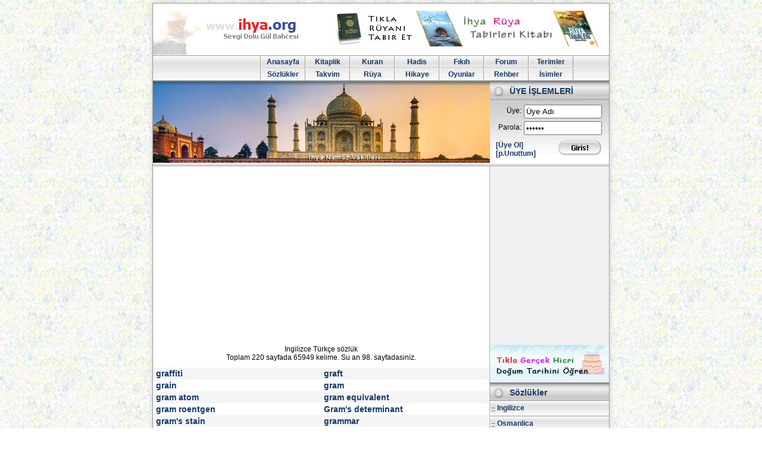

--- FILE ---
content_type: text/html; charset=iso-8859-9
request_url: https://ingilizce.ihya.org/index.html?s=98
body_size: 8103
content:
<!DOCTYPE html>
<html lang="tr">
<head>
  <title>Ingilizce Türkçe Sözlük - sayfa 98</title>
  <meta name="viewport" content="width=device-width, initial-scale=1">
  <meta name="description" content="Ihya Web Sitesi">
  <meta name="keywords" content="Ihya Web Sitesi">
  <meta name="robots" content="index, follow"> 
<meta http-equiv="Content-Type" content="text/html; charset=windows-1254">

<meta http-equiv="Content-Type" content="text/html; charset=iso-8859-9">

   
 

<link rel="stylesheet" href="https://ruya.ihya.org/kapak/mobil.css" type="text/css">
<link rel="stylesheet" href="https://meal.ihya.org/kapak/meal.css" type="text/css">
<script>
  (function(i,s,o,g,r,a,m){i['GoogleAnalyticsObject']=r;i[r]=i[r]||function(){
  (i[r].q=i[r].q||[]).push(arguments)},i[r].l=1*new Date();a=s.createElement(o),
  m=s.getElementsByTagName(o)[0];a.async=1;a.src=g;m.parentNode.insertBefore(a,m)
  })(window,document,'script','//www.google-analytics.com/analytics.js','ga');

  ga('create', 'UA-915241-29', 'auto');
  ga('send', 'pageview');

</script>
  
     
  
  <link rel="icon" href="https://ramazan.ihya.org/favicon.ico" type="image/x-icon">
  <link rel="shortcut icon" href="https://ramazan.ihya.org/favicon.ico" type="image/x-icon">
  </head>
<body>
 
<style>
ul#sozluk {display:inline-block;width:100%;list-style:none; }
ul#sozluk li{float:left; width:50%;overflow:hidden;}
ul#sozluk li a{display:block;padding:2px 5px ;text-align:left; font-size:14px;}

@media(min-width: 421px) {  
ul#sozluk li:nth-child(4n+2), ul#sozluk li:nth-child(4n+1)  {background-color:#f5f5f5;} 
}
@media(max-width: 600px) {  
ul#sozluk li{ width:50%;}

}
@media(max-width: 420px) {  
ul#sozluk li{ display:block;width:100%;}
ul#sozluk li:nth-child(odd){background-color:#f5f5f5;}
ul#sozluk li a{padding:5px 10px ;}

}
</style>
 
 

  <div id="main">
    <div id="header">
      <div id="tepe"> 
       <div id="logom"><a href="https://www.ihya.org/" title="ihya"><img src="https://takvim.ihya.org/kapak/ihyam/rsm/ihya-logo.png" width="282" height="86" alt="ihya"></a></div>
       <div id="reklam"><a href="https://ruya.ihya.org/" title="rüya tabirleri"><img src="https://takvim.ihya.org/kapak/ihyam/rsm/ihya-ruya-tabirleri.jpg" width="468" height="60" alt="rüya tabirleri"></a></div>
      </div>
      <div id="nav">
      	<div id="ust-menu">
          <ul id="um-ust"> 
		    <li><a href="https://www.ihya.org/" title="ihya">Anasayfa</a></li>
		    <li><a href="https://kitap.ihya.org/" title="islami kitaplar">Kitaplik</a></li>
		    <li><a href="https://meal.ihya.org/" title="kuran">Kuran</a></li>
		    <li><a href="https://hadis.ihya.org/" title="Hadis">Hadis</a></li>
		    <li><a href="https://fikih.ihya.org/" title="fıkıh">Fıkıh</a></li>	
		    <li><a href="https://forum.ihya.org/" title="ihya forum">Forum</a></li>	 
		    <li><a href="https://sozluk.ihya.org/dini-terimler/index.html" title="Dini Terimler" >Terimler</a></li></ul>
          <ul id="um-alt"> 
		    <li><a href="https://sozluk.ihya.org/" title="Sözlükler">Sözlükler</a></li>
		    <li><a href="https://takvim.ihya.org/" title="Namaz Vakitleri">Takvim</a></li>
		    <li><a href="https://ruya.ihya.org/" title="Rüya Tabirleri">Rüya</a></li>
		    <li><a href="https://hikayeler.ihya.org" title="Hikayeler">Hikaye</a></li>
		    <li><a href="https://oyun.ihya.org/" title="Oyunlar">Oyunlar</a></li>
		    <li><a href="https://rehber.ihya.org/" title="Rehber Ansiklopedisi">Rehber</a></li>
		    <li><a href="https://sozluk.ihya.org/isimlerin-anlami/index.html" title="Bebek İsimleri">İsimler</a></li></ul> 
      </div>
	  </div> <!-- nav -->
      <div id="ekran">	    
		<div id="vurgu"><img src="https://takvim.ihya.org/kapak/bolum5.jpg" width="566" height="138"  alt="ihya" /></div>		
		<div id="uyelik">
			<h5>ÜYE İŞLEMLERİ</h5> 
			<form action="https://rehber.ihya.org/islem-giris.php" method="post" accept-charset="ISO-8859-9"> 
			<dl>
     		<dt><label for="ugform-user">Üye:</label></dt>
    		<dd><input type="text" name="mit" id="ugform-user" value="Üye Adı" onBlur="if(value==''){value='Üye Adı'}" onFocus="if(value=='Üye Adı'){value=''}"></dd>
     		<dt><label for="ugform-pass">Parola:</label></dt>
    		<dd><input type="password" name="parola" id="ugform-pass" value="parola" onBlur="if(value==''){value='parola'}" onFocus="if(value=='parola'){value=''}"></dd></dl>  	 
			<div id="uyeol">
	<a href="https://www.ihya.org/islem-uye-formu.php">[Üye Ol]</a><br />
	<a href="https://www.ihya.org/islem-giris.php">[p.Unuttum]</a>
	      </div>
			<input type="image" id="uyelogin" name="op" src="https://takvim.ihya.org/kapak/ihyam/rsm/uye-girisi.gif" value="Giriş Yap" width="88" height="41" />
			</form>
		</div> 
      </div>
    </div> <!-- header -->
	
    <div id="site_content">
      <div id="content"> 
	   <p>Ingilizce Türkçe sözlük<br>Toplam 220 sayfada 65949 kelime. Su an 98. sayfadasiniz.</p><ul id="sozluk"><li><a href='https://ingilizce.ihya.org/dt-12800.html' title="graffiti ne demek, anlami">graffiti</a></li><li><a href='https://ingilizce.ihya.org/dt-12801.html' title="graft ne demek, anlami">graft</a></li><li><a href='https://ingilizce.ihya.org/dt-12802.html' title="grain ne demek, anlami">grain</a></li><li><a href='https://ingilizce.ihya.org/dt-12803.html' title="gram ne demek, anlami">gram</a></li><li><a href='https://ingilizce.ihya.org/dt-59112.html' title="gram atom ne demek, anlami">gram atom</a></li><li><a href='https://ingilizce.ihya.org/dt-59113.html' title="gram equivalent ne demek, anlami">gram equivalent</a></li><li><a href='https://ingilizce.ihya.org/dt-59114.html' title="gram roentgen ne demek, anlami">gram roentgen</a></li><li><a href='https://ingilizce.ihya.org/dt-38953.html' title="Gram's determinant ne demek, anlami">Gram's determinant</a></li><li><a href='https://ingilizce.ihya.org/dt-46058.html' title="gram's stain ne demek, anlami">gram's stain</a></li><li><a href='https://ingilizce.ihya.org/dt-12804.html' title="grammar ne demek, anlami">grammar</a></li><li><a href='https://ingilizce.ihya.org/dt-12805.html' title="grammar school ne demek, anlami">grammar school</a></li><li><a href='https://ingilizce.ihya.org/dt-12806.html' title="grammatical ne demek, anlami">grammatical</a></li><li><a href='https://ingilizce.ihya.org/dt-12807.html' title="gramme ne demek, anlami">gramme</a></li><li><a href='https://ingilizce.ihya.org/dt-12808.html' title="gramophone ne demek, anlami">gramophone</a></li><li><a href='https://ingilizce.ihya.org/dt-12809.html' title="gramophone record ne demek, anlami">gramophone record</a></li><li><a href='https://ingilizce.ihya.org/dt-12810.html' title="gramps ne demek, anlami">gramps</a></li><li><a href='https://ingilizce.ihya.org/dt-12811.html' title="gran ne demek, anlami">gran</a></li><li><a href='https://ingilizce.ihya.org/dt-12812.html' title="granary ne demek, anlami">granary</a></li><li><a href='https://ingilizce.ihya.org/dt-12813.html' title="grand ne demek, anlami">grand</a></li><li><a href='https://ingilizce.ihya.org/dt-12814.html' title="grand duchess ne demek, anlami">grand duchess</a></li><li><a href='https://ingilizce.ihya.org/dt-12815.html' title="grand duke ne demek, anlami">grand duke</a></li><li><a href='https://ingilizce.ihya.org/dt-12816.html' title="grand jury ne demek, anlami">grand jury</a></li><li><a href='https://ingilizce.ihya.org/dt-12817.html' title="grand piano ne demek, anlami">grand piano</a></li><li><a href='https://ingilizce.ihya.org/dt-12818.html' title="grand total ne demek, anlami">grand total</a></li><li><a href='https://ingilizce.ihya.org/dt-12819.html' title="grand vizier ne demek, anlami">grand vizier</a></li><li><a href='https://ingilizce.ihya.org/dt-12820.html' title="grandad ne demek, anlami">grandad</a></li><li><a href='https://ingilizce.ihya.org/dt-12821.html' title="grandaddy ne demek, anlami">grandaddy</a></li><li><a href='https://ingilizce.ihya.org/dt-12822.html' title="grandbaby ne demek, anlami">grandbaby</a></li><li><a href='https://ingilizce.ihya.org/dt-12823.html' title="grandchild ne demek, anlami">grandchild</a></li><li><a href='https://ingilizce.ihya.org/dt-12824.html' title="granddad ne demek, anlami">granddad</a></li><li><a href='https://ingilizce.ihya.org/dt-12825.html' title="granddaddy ne demek, anlami">granddaddy</a></li><li><a href='https://ingilizce.ihya.org/dt-12826.html' title="granddaughter ne demek, anlami">granddaughter</a></li><li><a href='https://ingilizce.ihya.org/dt-12827.html' title="grandeur ne demek, anlami">grandeur</a></li><li><a href='https://ingilizce.ihya.org/dt-12828.html' title="grandfather ne demek, anlami">grandfather</a></li><li><a href='https://ingilizce.ihya.org/dt-12829.html' title="grandfather clock ne demek, anlami">grandfather clock</a></li><li><a href='https://ingilizce.ihya.org/dt-12830.html' title="grandiloquent ne demek, anlami">grandiloquent</a></li><li><a href='https://ingilizce.ihya.org/dt-12831.html' title="grandiose ne demek, anlami">grandiose</a></li><li><a href='https://ingilizce.ihya.org/dt-12832.html' title="grandma ne demek, anlami">grandma</a></li><li><a href='https://ingilizce.ihya.org/dt-12833.html' title="grandmother ne demek, anlami">grandmother</a></li><li><a href='https://ingilizce.ihya.org/dt-12834.html' title="grandpa ne demek, anlami">grandpa</a></li><li><a href='https://ingilizce.ihya.org/dt-12835.html' title="grandparent ne demek, anlami">grandparent</a></li><li><a href='https://ingilizce.ihya.org/dt-12836.html' title="grandson ne demek, anlami">grandson</a></li><li><a href='https://ingilizce.ihya.org/dt-12837.html' title="grandstand ne demek, anlami">grandstand</a></li><li><a href='https://ingilizce.ihya.org/dt-12838.html' title="granite ne demek, anlami">granite</a></li><li><a href='https://ingilizce.ihya.org/dt-12839.html' title="granny ne demek, anlami">granny</a></li><li><a href='https://ingilizce.ihya.org/dt-12840.html' title="grant ne demek, anlami">grant</a></li><li><a href='https://ingilizce.ihya.org/dt-12841.html' title="grant a request ne demek, anlami">grant a request</a></li><li><a href='https://ingilizce.ihya.org/dt-12842.html' title="grant s.o. bail ne demek, anlami">grant s.o. bail</a></li><li><a href='https://ingilizce.ihya.org/dt-59115.html' title="granted ne demek, anlami">granted</a></li><li><a href='https://ingilizce.ihya.org/dt-12843.html' title="Granted. ne demek, anlami">Granted.</a></li><li><a href='https://ingilizce.ihya.org/dt-38954.html' title="granular ne demek, anlami">granular</a></li><li><a href='https://ingilizce.ihya.org/dt-38955.html' title="granularity ne demek, anlami">granularity</a></li><li><a href='https://ingilizce.ihya.org/dt-12844.html' title="granulated ne demek, anlami">granulated</a></li><li><a href='https://ingilizce.ihya.org/dt-12845.html' title="granulated sugar ne demek, anlami">granulated sugar</a></li><li><a href='https://ingilizce.ihya.org/dt-12846.html' title="granule ne demek, anlami">granule</a></li><li><a href='https://ingilizce.ihya.org/dt-12847.html' title="grape ne demek, anlami">grape</a></li><li><a href='https://ingilizce.ihya.org/dt-12848.html' title="grapefruit ne demek, anlami">grapefruit</a></li><li><a href='https://ingilizce.ihya.org/dt-12849.html' title="grapeshot ne demek, anlami">grapeshot</a></li><li><a href='https://ingilizce.ihya.org/dt-12850.html' title="grapevine ne demek, anlami">grapevine</a></li><li><a href='https://ingilizce.ihya.org/dt-12851.html' title="graph ne demek, anlami">graph</a></li><li><a href='https://ingilizce.ihya.org/dt-38956.html' title="graph of a network ne demek, anlami">graph of a network</a></li><li><a href='https://ingilizce.ihya.org/dt-12852.html' title="graph paper. ne demek, anlami">graph paper.</a></li><li><a href='https://ingilizce.ihya.org/dt-59116.html' title="graph theory ne demek, anlami">graph theory</a></li><li><a href='https://ingilizce.ihya.org/dt-12853.html' title="graphic ne demek, anlami">graphic</a></li><li><a href='https://ingilizce.ihya.org/dt-65793.html' title="graphic (adjective) ne demek, anlami">graphic (adjective)</a></li><li><a href='https://ingilizce.ihya.org/dt-65794.html' title="graphic (noun) ne demek, anlami">graphic (noun)</a></li><li><a href='https://ingilizce.ihya.org/dt-38957.html' title="graphic accelerator ne demek, anlami">graphic accelerator</a></li><li><a href='https://ingilizce.ihya.org/dt-38958.html' title="graphic animation ne demek, anlami">graphic animation</a></li><li><a href='https://ingilizce.ihya.org/dt-38959.html' title="graphic character ne demek, anlami">graphic character</a></li><li><a href='https://ingilizce.ihya.org/dt-12854.html' title="graphic design. ne demek, anlami">graphic design.</a></li><li><a href='https://ingilizce.ihya.org/dt-12855.html' title="graphic designer. ne demek, anlami">graphic designer.</a></li><li><a href='https://ingilizce.ihya.org/dt-59117.html' title="graphic display ne demek, anlami">graphic display</a></li><li><a href='https://ingilizce.ihya.org/dt-38960.html' title="graphic display device ne demek, anlami">graphic display device</a></li><li><a href='https://ingilizce.ihya.org/dt-59118.html' title="graphic display resolution ne demek, anlami">graphic display resolution</a></li><li><a href='https://ingilizce.ihya.org/dt-38961.html' title="graphic editor ne demek, anlami">graphic editor</a></li><li><a href='https://ingilizce.ihya.org/dt-59119.html' title="graphic mode ne demek, anlami">graphic mode</a></li><li><a href='https://ingilizce.ihya.org/dt-38962.html' title="graphic symbol ne demek, anlami">graphic symbol</a></li><li><a href='https://ingilizce.ihya.org/dt-38963.html' title="graphic terminal ne demek, anlami">graphic terminal</a></li><li><a href='https://ingilizce.ihya.org/dt-59120.html' title="graphical ne demek, anlami">graphical</a></li><li><a href='https://ingilizce.ihya.org/dt-38964.html' title="graphical user interface, GUI ne demek, anlami">graphical user interface, GUI</a></li><li><a href='https://ingilizce.ihya.org/dt-38965.html' title="graphics ne demek, anlami">graphics</a></li><li><a href='https://ingilizce.ihya.org/dt-38966.html' title="graphics card ne demek, anlami">graphics card</a></li><li><a href='https://ingilizce.ihya.org/dt-38967.html' title="graphics data file ne demek, anlami">graphics data file</a></li><li><a href='https://ingilizce.ihya.org/dt-59121.html' title="graphics digitizer ne demek, anlami">graphics digitizer</a></li><li><a href='https://ingilizce.ihya.org/dt-38968.html' title="graphics primitive ne demek, anlami">graphics primitive</a></li><li><a href='https://ingilizce.ihya.org/dt-38969.html' title="graphics station ne demek, anlami">graphics station</a></li><li><a href='https://ingilizce.ihya.org/dt-38970.html' title="graphics symbol set ne demek, anlami">graphics symbol set</a></li><li><a href='https://ingilizce.ihya.org/dt-38971.html' title="graphics text ne demek, anlami">graphics text</a></li><li><a href='https://ingilizce.ihya.org/dt-38972.html' title="graphics window ne demek, anlami">graphics window</a></li><li><a href='https://ingilizce.ihya.org/dt-12856.html' title="graphite ne demek, anlami">graphite</a></li><li><a href='https://ingilizce.ihya.org/dt-59122.html' title="graphite/epoxy ne demek, anlami">graphite/epoxy</a></li><li><a href='https://ingilizce.ihya.org/dt-12857.html' title="grapple ne demek, anlami">grapple</a></li><li><a href='https://ingilizce.ihya.org/dt-12858.html' title="grasp ne demek, anlami">grasp</a></li><li><a href='https://ingilizce.ihya.org/dt-12859.html' title="grasp at straws ne demek, anlami">grasp at straws</a></li><li><a href='https://ingilizce.ihya.org/dt-12860.html' title="grasp the nettle ne demek, anlami">grasp the nettle</a></li><li><a href='https://ingilizce.ihya.org/dt-12861.html' title="grasping ne demek, anlami">grasping</a></li><li><a href='https://ingilizce.ihya.org/dt-12862.html' title="grass ne demek, anlami">grass</a></li><li><a href='https://ingilizce.ihya.org/dt-12863.html' title="grass widow ne demek, anlami">grass widow</a></li><li><a href='https://ingilizce.ihya.org/dt-12864.html' title="grass widower ne demek, anlami">grass widower</a></li><li><a href='https://ingilizce.ihya.org/dt-12865.html' title="grasshopper ne demek, anlami">grasshopper</a></li><li><a href='https://ingilizce.ihya.org/dt-12866.html' title="grassroots ne demek, anlami">grassroots</a></li><li><a href='https://ingilizce.ihya.org/dt-12867.html' title="grassy ne demek, anlami">grassy</a></li><li><a href='https://ingilizce.ihya.org/dt-12868.html' title="grate ne demek, anlami">grate</a></li><li><a href='https://ingilizce.ihya.org/dt-12869.html' title="grate on ne demek, anlami">grate on</a></li><li><a href='https://ingilizce.ihya.org/dt-12870.html' title="grate on one´s nerves ne demek, anlami">grate on one´s nerves</a></li><li><a href='https://ingilizce.ihya.org/dt-12871.html' title="grate one´s teeth ne demek, anlami">grate one´s teeth</a></li><li><a href='https://ingilizce.ihya.org/dt-12872.html' title="grateful ne demek, anlami">grateful</a></li><li><a href='https://ingilizce.ihya.org/dt-12873.html' title="gratefully ne demek, anlami">gratefully</a></li><li><a href='https://ingilizce.ihya.org/dt-12874.html' title="grater ne demek, anlami">grater</a></li><li><a href='https://ingilizce.ihya.org/dt-12875.html' title="gratification ne demek, anlami">gratification</a></li><li><a href='https://ingilizce.ihya.org/dt-12876.html' title="gratify ne demek, anlami">gratify</a></li><li><a href='https://ingilizce.ihya.org/dt-12877.html' title="grating ne demek, anlami">grating</a></li><li><a href='https://ingilizce.ihya.org/dt-12878.html' title="gratis ne demek, anlami">gratis</a></li><li><a href='https://ingilizce.ihya.org/dt-12879.html' title="gratitude ne demek, anlami">gratitude</a></li><li><a href='https://ingilizce.ihya.org/dt-12880.html' title="gratuitous ne demek, anlami">gratuitous</a></li><li><a href='https://ingilizce.ihya.org/dt-12881.html' title="gratuity ne demek, anlami">gratuity</a></li><li><a href='https://ingilizce.ihya.org/dt-12882.html' title="grave ne demek, anlami">grave</a></li><li><a href='https://ingilizce.ihya.org/dt-12883.html' title="gravedigger ne demek, anlami">gravedigger</a></li><li><a href='https://ingilizce.ihya.org/dt-12884.html' title="gravel ne demek, anlami">gravel</a></li><li><a href='https://ingilizce.ihya.org/dt-12885.html' title="gravestone ne demek, anlami">gravestone</a></li><li><a href='https://ingilizce.ihya.org/dt-12886.html' title="graveyard ne demek, anlami">graveyard</a></li><li><a href='https://ingilizce.ihya.org/dt-12887.html' title="gravitate ne demek, anlami">gravitate</a></li><li><a href='https://ingilizce.ihya.org/dt-12888.html' title="gravitation ne demek, anlami">gravitation</a></li><li><a href='https://ingilizce.ihya.org/dt-12889.html' title="gravitational ne demek, anlami">gravitational</a></li><li><a href='https://ingilizce.ihya.org/dt-38973.html' title="gravitational force ne demek, anlami">gravitational force</a></li><li><a href='https://ingilizce.ihya.org/dt-12890.html' title="gravity ne demek, anlami">gravity</a></li><li><a href='https://ingilizce.ihya.org/dt-12891.html' title="gravy ne demek, anlami">gravy</a></li><li><a href='https://ingilizce.ihya.org/dt-12892.html' title="gray ne demek, anlami">gray</a></li><li><a href='https://ingilizce.ihya.org/dt-38974.html' title="Gray code ne demek, anlami">Gray code</a></li><li><a href='https://ingilizce.ihya.org/dt-38975.html' title="gray level ne demek, anlami">gray level</a></li><li><a href='https://ingilizce.ihya.org/dt-12893.html' title="gray matter ne demek, anlami">gray matter</a></li><li><a href='https://ingilizce.ihya.org/dt-59123.html' title="gray scale ne demek, anlami">gray scale</a></li><li><a href='https://ingilizce.ihya.org/dt-46059.html' title="gray substance ne demek, anlami">gray substance</a></li><li><a href='https://ingilizce.ihya.org/dt-38976.html' title="gray tone image ne demek, anlami">gray tone image</a></li><li><a href='https://ingilizce.ihya.org/dt-12894.html' title="graze ne demek, anlami">graze</a></li><li><a href='https://ingilizce.ihya.org/dt-12895.html' title="grease ne demek, anlami">grease</a></li><li><a href='https://ingilizce.ihya.org/dt-12896.html' title="grease s.o.´s palm ne demek, anlami">grease s.o.´s palm</a></li><li><a href='https://ingilizce.ihya.org/dt-12897.html' title="greasy ne demek, anlami">greasy</a></li><li><a href='https://ingilizce.ihya.org/dt-12898.html' title="great ne demek, anlami">great</a></li><li><a href='https://ingilizce.ihya.org/dt-12899.html' title="Great Britain ne demek, anlami">Great Britain</a></li><li><a href='https://ingilizce.ihya.org/dt-12900.html' title="Great Dane ne demek, anlami">Great Dane</a></li><li><a href='https://ingilizce.ihya.org/dt-46060.html' title="great white heron ne demek, anlami">great white heron</a></li><li><a href='https://ingilizce.ihya.org/dt-12901.html' title="great-grandchild ne demek, anlami">great-grandchild</a></li><li><a href='https://ingilizce.ihya.org/dt-12902.html' title="great-grandfather ne demek, anlami">great-grandfather</a></li><li><a href='https://ingilizce.ihya.org/dt-12903.html' title="great-grandmother ne demek, anlami">great-grandmother</a></li><li><a href='https://ingilizce.ihya.org/dt-12904.html' title="great-hearted ne demek, anlami">great-hearted</a></li><li><a href='https://ingilizce.ihya.org/dt-46061.html' title="greater omentum ne demek, anlami">greater omentum</a></li><li><a href='https://ingilizce.ihya.org/dt-12905.html' title="greatly ne demek, anlami">greatly</a></li><li><a href='https://ingilizce.ihya.org/dt-12906.html' title="greatness ne demek, anlami">greatness</a></li><li><a href='https://ingilizce.ihya.org/dt-12907.html' title="Greece ne demek, anlami">Greece</a></li><li><a href='https://ingilizce.ihya.org/dt-12908.html' title="greed ne demek, anlami">greed</a></li><li><a href='https://ingilizce.ihya.org/dt-12909.html' title="greedy ne demek, anlami">greedy</a></li><li><a href='https://ingilizce.ihya.org/dt-12910.html' title="Greek ne demek, anlami">Greek</a></li><li><a href='https://ingilizce.ihya.org/dt-12911.html' title="green ne demek, anlami">green</a></li><li><a href='https://ingilizce.ihya.org/dt-12912.html' title="green bean ne demek, anlami">green bean</a></li><li><a href='https://ingilizce.ihya.org/dt-12913.html' title="green light ne demek, anlami">green light</a></li><li><a href='https://ingilizce.ihya.org/dt-12914.html' title="green onion ne demek, anlami">green onion</a></li><li><a href='https://ingilizce.ihya.org/dt-12915.html' title="green pea ne demek, anlami">green pea</a></li><li><a href='https://ingilizce.ihya.org/dt-12916.html' title="green pepper ne demek, anlami">green pepper</a></li><li><a href='https://ingilizce.ihya.org/dt-59124.html' title="green ray ne demek, anlami">green ray</a></li><li><a href='https://ingilizce.ihya.org/dt-12917.html' title="greenback ne demek, anlami">greenback</a></li><li><a href='https://ingilizce.ihya.org/dt-12918.html' title="greenery ne demek, anlami">greenery</a></li><li><a href='https://ingilizce.ihya.org/dt-12919.html' title="greengrocer ne demek, anlami">greengrocer</a></li><li><a href='https://ingilizce.ihya.org/dt-12920.html' title="greenhorn ne demek, anlami">greenhorn</a></li><li><a href='https://ingilizce.ihya.org/dt-12921.html' title="greenhouse ne demek, anlami">greenhouse</a></li><li><a href='https://ingilizce.ihya.org/dt-59125.html' title="greenkeeping ne demek, anlami">greenkeeping</a></li><li><a href='https://ingilizce.ihya.org/dt-12922.html' title="Greenland ne demek, anlami">Greenland</a></li><li><a href='https://ingilizce.ihya.org/dt-12923.html' title="Greenlander ne demek, anlami">Greenlander</a></li><li><a href='https://ingilizce.ihya.org/dt-12924.html' title="Greenlandic ne demek, anlami">Greenlandic</a></li><li><a href='https://ingilizce.ihya.org/dt-12925.html' title="greens ne demek, anlami">greens</a></li><li><a href='https://ingilizce.ihya.org/dt-12926.html' title="Greenwich ne demek, anlami">Greenwich</a></li><li><a href='https://ingilizce.ihya.org/dt-12927.html' title="Greenwich Mean Time ne demek, anlami">Greenwich Mean Time</a></li><li><a href='https://ingilizce.ihya.org/dt-12928.html' title="greet ne demek, anlami">greet</a></li><li><a href='https://ingilizce.ihya.org/dt-12929.html' title="greeting ne demek, anlami">greeting</a></li><li><a href='https://ingilizce.ihya.org/dt-12930.html' title="greeting card ne demek, anlami">greeting card</a></li><li><a href='https://ingilizce.ihya.org/dt-12931.html' title="gregarious ne demek, anlami">gregarious</a></li><li><a href='https://ingilizce.ihya.org/dt-12932.html' title="gremlin ne demek, anlami">gremlin</a></li><li><a href='https://ingilizce.ihya.org/dt-12933.html' title="grenade ne demek, anlami">grenade</a></li><li><a href='https://ingilizce.ihya.org/dt-12934.html' title="grew ne demek, anlami">grew</a></li><li><a href='https://ingilizce.ihya.org/dt-12935.html' title="grewsome ne demek, anlami">grewsome</a></li><li><a href='https://ingilizce.ihya.org/dt-12936.html' title="grey ne demek, anlami">grey</a></li><li><a href='https://ingilizce.ihya.org/dt-59126.html' title="grey scale ne demek, anlami">grey scale</a></li><li><a href='https://ingilizce.ihya.org/dt-12937.html' title="greyhound ne demek, anlami">greyhound</a></li><li><a href='https://ingilizce.ihya.org/dt-12938.html' title="grid ne demek, anlami">grid</a></li><li><a href='https://ingilizce.ihya.org/dt-38977.html' title="grid lines ne demek, anlami">grid lines</a></li><li><a href='https://ingilizce.ihya.org/dt-38978.html' title="grid sampling ne demek, anlami">grid sampling</a></li><li><a href='https://ingilizce.ihya.org/dt-12939.html' title="griddle ne demek, anlami">griddle</a></li><li><a href='https://ingilizce.ihya.org/dt-12940.html' title="gridiron ne demek, anlami">gridiron</a></li><li><a href='https://ingilizce.ihya.org/dt-59127.html' title="gridline ne demek, anlami">gridline</a></li><li><a href='https://ingilizce.ihya.org/dt-65795.html' title="gridlines ne demek, anlami">gridlines</a></li><li><a href='https://ingilizce.ihya.org/dt-12941.html' title="grief ne demek, anlami">grief</a></li><li><a href='https://ingilizce.ihya.org/dt-12942.html' title="grief-stricken ne demek, anlami">grief-stricken</a></li><li><a href='https://ingilizce.ihya.org/dt-12943.html' title="grievance ne demek, anlami">grievance</a></li><li><a href='https://ingilizce.ihya.org/dt-12944.html' title="grieve ne demek, anlami">grieve</a></li><li><a href='https://ingilizce.ihya.org/dt-12945.html' title="grievous ne demek, anlami">grievous</a></li><li><a href='https://ingilizce.ihya.org/dt-12946.html' title="grill ne demek, anlami">grill</a></li><li><a href='https://ingilizce.ihya.org/dt-12947.html' title="grim ne demek, anlami">grim</a></li><li><a href='https://ingilizce.ihya.org/dt-12948.html' title="grimace ne demek, anlami">grimace</a></li><li><a href='https://ingilizce.ihya.org/dt-12949.html' title="grime ne demek, anlami">grime</a></li><li><a href='https://ingilizce.ihya.org/dt-12950.html' title="grimy ne demek, anlami">grimy</a></li><li><a href='https://ingilizce.ihya.org/dt-12951.html' title="grin ne demek, anlami">grin</a></li><li><a href='https://ingilizce.ihya.org/dt-12952.html' title="Grin and bear it! ne demek, anlami">Grin and bear it!</a></li><li><a href='https://ingilizce.ihya.org/dt-12953.html' title="grind ne demek, anlami">grind</a></li><li><a href='https://ingilizce.ihya.org/dt-12954.html' title="grind to a halt ne demek, anlami">grind to a halt</a></li><li><a href='https://ingilizce.ihya.org/dt-12955.html' title="grinder ne demek, anlami">grinder</a></li><li><a href='https://ingilizce.ihya.org/dt-12956.html' title="grindstone ne demek, anlami">grindstone</a></li><li><a href='https://ingilizce.ihya.org/dt-12957.html' title="grip ne demek, anlami">grip</a></li><li><a href='https://ingilizce.ihya.org/dt-12958.html' title="grip s.o.´s imagination ne demek, anlami">grip s.o.´s imagination</a></li><li><a href='https://ingilizce.ihya.org/dt-12959.html' title="gripe ne demek, anlami">gripe</a></li><li><a href='https://ingilizce.ihya.org/dt-38979.html' title="gripper ne demek, anlami">gripper</a></li><li><a href='https://ingilizce.ihya.org/dt-12960.html' title="grisly ne demek, anlami">grisly</a></li><li><a href='https://ingilizce.ihya.org/dt-12961.html' title="grist ne demek, anlami">grist</a></li><li><a href='https://ingilizce.ihya.org/dt-12962.html' title="gristle ne demek, anlami">gristle</a></li><li><a href='https://ingilizce.ihya.org/dt-12963.html' title="grit ne demek, anlami">grit</a></li><li><a href='https://ingilizce.ihya.org/dt-12964.html' title="grit one´s teeth ne demek, anlami">grit one´s teeth</a></li><li><a href='https://ingilizce.ihya.org/dt-12965.html' title="grits ne demek, anlami">grits</a></li><li><a href='https://ingilizce.ihya.org/dt-46062.html' title="gritti stokes amputation ne demek, anlami">gritti stokes amputation</a></li><li><a href='https://ingilizce.ihya.org/dt-12966.html' title="gritty ne demek, anlami">gritty</a></li><li><a href='https://ingilizce.ihya.org/dt-12967.html' title="grizzly ne demek, anlami">grizzly</a></li><li><a href='https://ingilizce.ihya.org/dt-12968.html' title="grizzly bear ne demek, anlami">grizzly bear</a></li><li><a href='https://ingilizce.ihya.org/dt-12969.html' title="groan ne demek, anlami">groan</a></li><li><a href='https://ingilizce.ihya.org/dt-12970.html' title="grocer ne demek, anlami">grocer</a></li><li><a href='https://ingilizce.ihya.org/dt-12971.html' title="groceries ne demek, anlami">groceries</a></li><li><a href='https://ingilizce.ihya.org/dt-12972.html' title="grocery ne demek, anlami">grocery</a></li><li><a href='https://ingilizce.ihya.org/dt-12973.html' title="grocery store ne demek, anlami">grocery store</a></li><li><a href='https://ingilizce.ihya.org/dt-12974.html' title="groggy ne demek, anlami">groggy</a></li><li><a href='https://ingilizce.ihya.org/dt-12975.html' title="groin ne demek, anlami">groin</a></li><li><a href='https://ingilizce.ihya.org/dt-12976.html' title="groom ne demek, anlami">groom</a></li><li><a href='https://ingilizce.ihya.org/dt-12977.html' title="groove ne demek, anlami">groove</a></li><li><a href='https://ingilizce.ihya.org/dt-12978.html' title="grope ne demek, anlami">grope</a></li><li><a href='https://ingilizce.ihya.org/dt-12979.html' title="grope for words ne demek, anlami">grope for words</a></li><li><a href='https://ingilizce.ihya.org/dt-12980.html' title="gross ne demek, anlami">gross</a></li><li><a href='https://ingilizce.ihya.org/dt-46063.html' title="gross anatomy ne demek, anlami">gross anatomy</a></li><li><a href='https://ingilizce.ihya.org/dt-59128.html' title="gross charge ne demek, anlami">gross charge</a></li><li><a href='https://ingilizce.ihya.org/dt-12981.html' title="gross income ne demek, anlami">gross income</a></li><li><a href='https://ingilizce.ihya.org/dt-12982.html' title="gross national product ne demek, anlami">gross national product</a></li><li><a href='https://ingilizce.ihya.org/dt-12983.html' title="gross profit ne demek, anlami">gross profit</a></li><li><a href='https://ingilizce.ihya.org/dt-12984.html' title="gross weight ne demek, anlami">gross weight</a></li><li><a href='https://ingilizce.ihya.org/dt-12985.html' title="grotesque ne demek, anlami">grotesque</a></li><li><a href='https://ingilizce.ihya.org/dt-12986.html' title="grotty ne demek, anlami">grotty</a></li><li><a href='https://ingilizce.ihya.org/dt-12987.html' title="grouch ne demek, anlami">grouch</a></li><li><a href='https://ingilizce.ihya.org/dt-12988.html' title="grouchy ne demek, anlami">grouchy</a></li><li><a href='https://ingilizce.ihya.org/dt-12989.html' title="ground ne demek, anlami">ground</a></li><li><a href='https://ingilizce.ihya.org/dt-38980.html' title="ground air communications ne demek, anlami">ground air communications</a></li><li><a href='https://ingilizce.ihya.org/dt-38981.html' title="ground air guided missile ne demek, anlami">ground air guided missile</a></li><li><a href='https://ingilizce.ihya.org/dt-59129.html' title="ground based ne demek, anlami">ground based</a></li><li><a href='https://ingilizce.ihya.org/dt-12990.html' title="ground beef ne demek, anlami">ground beef</a></li><li><a href='https://ingilizce.ihya.org/dt-38982.html' title="ground clutter ne demek, anlami">ground clutter</a></li><li><a href='https://ingilizce.ihya.org/dt-12991.html' title="ground crew ne demek, anlami">ground crew</a></li><li><a href='https://ingilizce.ihya.org/dt-38983.html' title="ground fault ne demek, anlami">ground fault</a></li><li><a href='https://ingilizce.ihya.org/dt-12992.html' title="ground floor ne demek, anlami">ground floor</a></li><li><a href='https://ingilizce.ihya.org/dt-12993.html' title="ground forces ne demek, anlami">ground forces</a></li><li><a href='https://ingilizce.ihya.org/dt-12994.html' title="ground glass ne demek, anlami">ground glass</a></li><li><a href='https://ingilizce.ihya.org/dt-38984.html' title="ground mapping ne demek, anlami">ground mapping</a></li><li><a href='https://ingilizce.ihya.org/dt-12995.html' title="ground meat ne demek, anlami">ground meat</a></li><li><a href='https://ingilizce.ihya.org/dt-59130.html' title="ground operation ne demek, anlami">ground operation</a></li><li><a href='https://ingilizce.ihya.org/dt-38985.html' title="ground radar ne demek, anlami">ground radar</a></li><li><a href='https://ingilizce.ihya.org/dt-59131.html' title="ground refuelling ne demek, anlami">ground refuelling</a></li><li><a href='https://ingilizce.ihya.org/dt-38986.html' title="ground return ne demek, anlami">ground return</a></li><li><a href='https://ingilizce.ihya.org/dt-12996.html' title="ground rule ne demek, anlami">ground rule</a></li><li><a href='https://ingilizce.ihya.org/dt-12997.html' title="ground s.o. in ne demek, anlami">ground s.o. in</a></li><li><a href='https://ingilizce.ihya.org/dt-38987.html' title="ground state ne demek, anlami">ground state</a></li><li><a href='https://ingilizce.ihya.org/dt-38988.html' title="ground station ne demek, anlami">ground station</a></li><li><a href='https://ingilizce.ihya.org/dt-38989.html' title="ground system ne demek, anlami">ground system</a></li><li><a href='https://ingilizce.ihya.org/dt-59132.html' title="ground target ne demek, anlami">ground target</a></li><li><a href='https://ingilizce.ihya.org/dt-59133.html' title="ground testing ne demek, anlami">ground testing</a></li><li><a href='https://ingilizce.ihya.org/dt-38990.html' title="ground wave ne demek, anlami">ground wave</a></li><li><a href='https://ingilizce.ihya.org/dt-12998.html' title="ground wire ne demek, anlami">ground wire</a></li><li><a href='https://ingilizce.ihya.org/dt-38991.html' title="ground, to ne demek, anlami">ground, to</a></li><li><a href='https://ingilizce.ihya.org/dt-12999.html' title="groundbreaking ne demek, anlami">groundbreaking</a></li><li><a href='https://ingilizce.ihya.org/dt-13000.html' title="groundbreaking ceremony ne demek, anlami">groundbreaking ceremony</a></li><li><a href='https://ingilizce.ihya.org/dt-59134.html' title="grounded ne demek, anlami">grounded</a></li><li><a href='https://ingilizce.ihya.org/dt-13001.html' title="groundhog ne demek, anlami">groundhog</a></li><li><a href='https://ingilizce.ihya.org/dt-38992.html' title="grounding ne demek, anlami">grounding</a></li><li><a href='https://ingilizce.ihya.org/dt-13002.html' title="groundless ne demek, anlami">groundless</a></li><li><a href='https://ingilizce.ihya.org/dt-13003.html' title="groundnut ne demek, anlami">groundnut</a></li><li><a href='https://ingilizce.ihya.org/dt-59135.html' title="groundspeed ne demek, anlami">groundspeed</a></li><li><a href='https://ingilizce.ihya.org/dt-13004.html' title="groundwork ne demek, anlami">groundwork</a></li><li><a href='https://ingilizce.ihya.org/dt-13005.html' title="group ne demek, anlami">group</a></li><li><a href='https://ingilizce.ihya.org/dt-38993.html' title="group address ne demek, anlami">group address</a></li><li><a href='https://ingilizce.ihya.org/dt-38994.html' title="group carrier ne demek, anlami">group carrier</a></li><li><a href='https://ingilizce.ihya.org/dt-13006.html' title="group insurance ne demek, anlami">group insurance</a></li><li><a href='https://ingilizce.ihya.org/dt-13007.html' title="group therapy ne demek, anlami">group therapy</a></li><li><a href='https://ingilizce.ihya.org/dt-38995.html' title="group velocity ne demek, anlami">group velocity</a></li><li><a href='https://ingilizce.ihya.org/dt-13008.html' title="groupie ne demek, anlami">groupie</a></li><li><a href='https://ingilizce.ihya.org/dt-38996.html' title="grouping ne demek, anlami">grouping</a></li><li><a href='https://ingilizce.ihya.org/dt-13009.html' title="grouse ne demek, anlami">grouse</a></li><li><a href='https://ingilizce.ihya.org/dt-13010.html' title="grove ne demek, anlami">grove</a></li><li><a href='https://ingilizce.ihya.org/dt-13011.html' title="grovel ne demek, anlami">grovel</a></li><li><a href='https://ingilizce.ihya.org/dt-13012.html' title="grow ne demek, anlami">grow</a></li><li><a href='https://ingilizce.ihya.org/dt-13013.html' title="grow away from ne demek, anlami">grow away from</a></li><li><a href='https://ingilizce.ihya.org/dt-13014.html' title="grow into ne demek, anlami">grow into</a></li><li><a href='https://ingilizce.ihya.org/dt-13015.html' title="grow old ne demek, anlami">grow old</a></li><li><a href='https://ingilizce.ihya.org/dt-13016.html' title="grow on s.o. ne demek, anlami">grow on s.o.</a></li><li><a href='https://ingilizce.ihya.org/dt-13017.html' title="grow out of ne demek, anlami">grow out of</a></li><li><a href='https://ingilizce.ihya.org/dt-13018.html' title="grow too big for one´s boots ne demek, anlami">grow too big for one´s boots</a></li><li><a href='https://ingilizce.ihya.org/dt-13019.html' title="grow up ne demek, anlami">grow up</a></li><li><a href='https://ingilizce.ihya.org/dt-13020.html' title="Grow up! ne demek, anlami">Grow up!</a></li><li><a href='https://ingilizce.ihya.org/dt-13021.html' title="grower ne demek, anlami">grower</a></li><li><a href='https://ingilizce.ihya.org/dt-13022.html' title="growl ne demek, anlami">growl</a></li></ul>	
		<p align=center><small> <a href='https://ingilizce.ihya.org/index.html?s=1'>1</a>  <a href='https://ingilizce.ihya.org/index.html?s=2'>2</a>  <a href='https://ingilizce.ihya.org/index.html?s=3'>3</a>  <a href='https://ingilizce.ihya.org/index.html?s=4'>4</a>  <a href='https://ingilizce.ihya.org/index.html?s=5'>5</a>  <a href='https://ingilizce.ihya.org/index.html?s=6'>6</a>  <a href='https://ingilizce.ihya.org/index.html?s=7'>7</a>  <a href='https://ingilizce.ihya.org/index.html?s=8'>8</a>  <a href='https://ingilizce.ihya.org/index.html?s=9'>9</a>  <a href='https://ingilizce.ihya.org/index.html?s=10'>10</a>  <a href='https://ingilizce.ihya.org/index.html?s=11'>11</a>  <a href='https://ingilizce.ihya.org/index.html?s=12'>12</a>  <a href='https://ingilizce.ihya.org/index.html?s=13'>13</a>  <a href='https://ingilizce.ihya.org/index.html?s=14'>14</a>  <a href='https://ingilizce.ihya.org/index.html?s=15'>15</a>  <a href='https://ingilizce.ihya.org/index.html?s=16'>16</a>  <a href='https://ingilizce.ihya.org/index.html?s=17'>17</a>  <a href='https://ingilizce.ihya.org/index.html?s=18'>18</a>  <a href='https://ingilizce.ihya.org/index.html?s=19'>19</a>  <a href='https://ingilizce.ihya.org/index.html?s=20'>20</a>  <a href='https://ingilizce.ihya.org/index.html?s=21'>21</a>  <a href='https://ingilizce.ihya.org/index.html?s=22'>22</a>  <a href='https://ingilizce.ihya.org/index.html?s=23'>23</a>  <a href='https://ingilizce.ihya.org/index.html?s=24'>24</a>  <a href='https://ingilizce.ihya.org/index.html?s=25'>25</a>  <a href='https://ingilizce.ihya.org/index.html?s=26'>26</a>  <a href='https://ingilizce.ihya.org/index.html?s=27'>27</a>  <a href='https://ingilizce.ihya.org/index.html?s=28'>28</a>  <a href='https://ingilizce.ihya.org/index.html?s=29'>29</a>  <a href='https://ingilizce.ihya.org/index.html?s=30'>30</a>  <a href='https://ingilizce.ihya.org/index.html?s=31'>31</a>  <a href='https://ingilizce.ihya.org/index.html?s=32'>32</a>  <a href='https://ingilizce.ihya.org/index.html?s=33'>33</a>  <a href='https://ingilizce.ihya.org/index.html?s=34'>34</a>  <a href='https://ingilizce.ihya.org/index.html?s=35'>35</a>  <a href='https://ingilizce.ihya.org/index.html?s=36'>36</a>  <a href='https://ingilizce.ihya.org/index.html?s=37'>37</a>  <a href='https://ingilizce.ihya.org/index.html?s=38'>38</a>  <a href='https://ingilizce.ihya.org/index.html?s=39'>39</a>  <a href='https://ingilizce.ihya.org/index.html?s=40'>40</a>  <a href='https://ingilizce.ihya.org/index.html?s=41'>41</a>  <a href='https://ingilizce.ihya.org/index.html?s=42'>42</a>  <a href='https://ingilizce.ihya.org/index.html?s=43'>43</a>  <a href='https://ingilizce.ihya.org/index.html?s=44'>44</a>  <a href='https://ingilizce.ihya.org/index.html?s=45'>45</a>  <a href='https://ingilizce.ihya.org/index.html?s=46'>46</a>  <a href='https://ingilizce.ihya.org/index.html?s=47'>47</a>  <a href='https://ingilizce.ihya.org/index.html?s=48'>48</a>  <a href='https://ingilizce.ihya.org/index.html?s=49'>49</a>  <a href='https://ingilizce.ihya.org/index.html?s=50'>50</a>  <a href='https://ingilizce.ihya.org/index.html?s=51'>51</a>  <a href='https://ingilizce.ihya.org/index.html?s=52'>52</a>  <a href='https://ingilizce.ihya.org/index.html?s=53'>53</a>  <a href='https://ingilizce.ihya.org/index.html?s=54'>54</a>  <a href='https://ingilizce.ihya.org/index.html?s=55'>55</a>  <a href='https://ingilizce.ihya.org/index.html?s=56'>56</a>  <a href='https://ingilizce.ihya.org/index.html?s=57'>57</a>  <a href='https://ingilizce.ihya.org/index.html?s=58'>58</a>  <a href='https://ingilizce.ihya.org/index.html?s=59'>59</a>  <a href='https://ingilizce.ihya.org/index.html?s=60'>60</a>  <a href='https://ingilizce.ihya.org/index.html?s=61'>61</a>  <a href='https://ingilizce.ihya.org/index.html?s=62'>62</a>  <a href='https://ingilizce.ihya.org/index.html?s=63'>63</a>  <a href='https://ingilizce.ihya.org/index.html?s=64'>64</a>  <a href='https://ingilizce.ihya.org/index.html?s=65'>65</a>  <a href='https://ingilizce.ihya.org/index.html?s=66'>66</a>  <a href='https://ingilizce.ihya.org/index.html?s=67'>67</a>  <a href='https://ingilizce.ihya.org/index.html?s=68'>68</a>  <a href='https://ingilizce.ihya.org/index.html?s=69'>69</a>  <a href='https://ingilizce.ihya.org/index.html?s=70'>70</a>  <a href='https://ingilizce.ihya.org/index.html?s=71'>71</a>  <a href='https://ingilizce.ihya.org/index.html?s=72'>72</a>  <a href='https://ingilizce.ihya.org/index.html?s=73'>73</a>  <a href='https://ingilizce.ihya.org/index.html?s=74'>74</a>  <a href='https://ingilizce.ihya.org/index.html?s=75'>75</a>  <a href='https://ingilizce.ihya.org/index.html?s=76'>76</a>  <a href='https://ingilizce.ihya.org/index.html?s=77'>77</a>  <a href='https://ingilizce.ihya.org/index.html?s=78'>78</a>  <a href='https://ingilizce.ihya.org/index.html?s=79'>79</a>  <a href='https://ingilizce.ihya.org/index.html?s=80'>80</a>  <a href='https://ingilizce.ihya.org/index.html?s=81'>81</a>  <a href='https://ingilizce.ihya.org/index.html?s=82'>82</a>  <a href='https://ingilizce.ihya.org/index.html?s=83'>83</a>  <a href='https://ingilizce.ihya.org/index.html?s=84'>84</a>  <a href='https://ingilizce.ihya.org/index.html?s=85'>85</a>  <a href='https://ingilizce.ihya.org/index.html?s=86'>86</a>  <a href='https://ingilizce.ihya.org/index.html?s=87'>87</a>  <a href='https://ingilizce.ihya.org/index.html?s=88'>88</a>  <a href='https://ingilizce.ihya.org/index.html?s=89'>89</a>  <a href='https://ingilizce.ihya.org/index.html?s=90'>90</a>  <a href='https://ingilizce.ihya.org/index.html?s=91'>91</a>  <a href='https://ingilizce.ihya.org/index.html?s=92'>92</a>  <a href='https://ingilizce.ihya.org/index.html?s=93'>93</a>  <a href='https://ingilizce.ihya.org/index.html?s=94'>94</a>  <a href='https://ingilizce.ihya.org/index.html?s=95'>95</a>  <a href='https://ingilizce.ihya.org/index.html?s=96'>96</a>  <a href='https://ingilizce.ihya.org/index.html?s=97'>97</a>  <a href='https://ingilizce.ihya.org/index.html?s=98'>98</a>  <a href='https://ingilizce.ihya.org/index.html?s=99'>99</a>  <a href='https://ingilizce.ihya.org/index.html?s=100'>100</a>  <a href='https://ingilizce.ihya.org/index.html?s=101'>101</a>  <a href='https://ingilizce.ihya.org/index.html?s=102'>102</a>  <a href='https://ingilizce.ihya.org/index.html?s=103'>103</a>  <a href='https://ingilizce.ihya.org/index.html?s=104'>104</a>  <a href='https://ingilizce.ihya.org/index.html?s=105'>105</a>  <a href='https://ingilizce.ihya.org/index.html?s=106'>106</a>  <a href='https://ingilizce.ihya.org/index.html?s=107'>107</a>  <a href='https://ingilizce.ihya.org/index.html?s=108'>108</a>  <a href='https://ingilizce.ihya.org/index.html?s=109'>109</a>  <a href='https://ingilizce.ihya.org/index.html?s=110'>110</a>  <a href='https://ingilizce.ihya.org/index.html?s=111'>111</a>  <a href='https://ingilizce.ihya.org/index.html?s=112'>112</a>  <a href='https://ingilizce.ihya.org/index.html?s=113'>113</a>  <a href='https://ingilizce.ihya.org/index.html?s=114'>114</a>  <a href='https://ingilizce.ihya.org/index.html?s=115'>115</a>  <a href='https://ingilizce.ihya.org/index.html?s=116'>116</a>  <a href='https://ingilizce.ihya.org/index.html?s=117'>117</a>  <a href='https://ingilizce.ihya.org/index.html?s=118'>118</a>  <a href='https://ingilizce.ihya.org/index.html?s=119'>119</a>  <a href='https://ingilizce.ihya.org/index.html?s=120'>120</a>  <a href='https://ingilizce.ihya.org/index.html?s=121'>121</a>  <a href='https://ingilizce.ihya.org/index.html?s=122'>122</a>  <a href='https://ingilizce.ihya.org/index.html?s=123'>123</a>  <a href='https://ingilizce.ihya.org/index.html?s=124'>124</a>  <a href='https://ingilizce.ihya.org/index.html?s=125'>125</a>  <a href='https://ingilizce.ihya.org/index.html?s=126'>126</a>  <a href='https://ingilizce.ihya.org/index.html?s=127'>127</a>  <a href='https://ingilizce.ihya.org/index.html?s=128'>128</a>  <a href='https://ingilizce.ihya.org/index.html?s=129'>129</a>  <a href='https://ingilizce.ihya.org/index.html?s=130'>130</a>  <a href='https://ingilizce.ihya.org/index.html?s=131'>131</a>  <a href='https://ingilizce.ihya.org/index.html?s=132'>132</a>  <a href='https://ingilizce.ihya.org/index.html?s=133'>133</a>  <a href='https://ingilizce.ihya.org/index.html?s=134'>134</a>  <a href='https://ingilizce.ihya.org/index.html?s=135'>135</a>  <a href='https://ingilizce.ihya.org/index.html?s=136'>136</a>  <a href='https://ingilizce.ihya.org/index.html?s=137'>137</a>  <a href='https://ingilizce.ihya.org/index.html?s=138'>138</a>  <a href='https://ingilizce.ihya.org/index.html?s=139'>139</a>  <a href='https://ingilizce.ihya.org/index.html?s=140'>140</a>  <a href='https://ingilizce.ihya.org/index.html?s=141'>141</a>  <a href='https://ingilizce.ihya.org/index.html?s=142'>142</a>  <a href='https://ingilizce.ihya.org/index.html?s=143'>143</a>  <a href='https://ingilizce.ihya.org/index.html?s=144'>144</a>  <a href='https://ingilizce.ihya.org/index.html?s=145'>145</a>  <a href='https://ingilizce.ihya.org/index.html?s=146'>146</a>  <a href='https://ingilizce.ihya.org/index.html?s=147'>147</a>  <a href='https://ingilizce.ihya.org/index.html?s=148'>148</a>  <a href='https://ingilizce.ihya.org/index.html?s=149'>149</a>  <a href='https://ingilizce.ihya.org/index.html?s=150'>150</a>  <a href='https://ingilizce.ihya.org/index.html?s=151'>151</a>  <a href='https://ingilizce.ihya.org/index.html?s=152'>152</a>  <a href='https://ingilizce.ihya.org/index.html?s=153'>153</a>  <a href='https://ingilizce.ihya.org/index.html?s=154'>154</a>  <a href='https://ingilizce.ihya.org/index.html?s=155'>155</a>  <a href='https://ingilizce.ihya.org/index.html?s=156'>156</a>  <a href='https://ingilizce.ihya.org/index.html?s=157'>157</a>  <a href='https://ingilizce.ihya.org/index.html?s=158'>158</a>  <a href='https://ingilizce.ihya.org/index.html?s=159'>159</a>  <a href='https://ingilizce.ihya.org/index.html?s=160'>160</a>  <a href='https://ingilizce.ihya.org/index.html?s=161'>161</a>  <a href='https://ingilizce.ihya.org/index.html?s=162'>162</a>  <a href='https://ingilizce.ihya.org/index.html?s=163'>163</a>  <a href='https://ingilizce.ihya.org/index.html?s=164'>164</a>  <a href='https://ingilizce.ihya.org/index.html?s=165'>165</a>  <a href='https://ingilizce.ihya.org/index.html?s=166'>166</a>  <a href='https://ingilizce.ihya.org/index.html?s=167'>167</a>  <a href='https://ingilizce.ihya.org/index.html?s=168'>168</a>  <a href='https://ingilizce.ihya.org/index.html?s=169'>169</a>  <a href='https://ingilizce.ihya.org/index.html?s=170'>170</a>  <a href='https://ingilizce.ihya.org/index.html?s=171'>171</a>  <a href='https://ingilizce.ihya.org/index.html?s=172'>172</a>  <a href='https://ingilizce.ihya.org/index.html?s=173'>173</a>  <a href='https://ingilizce.ihya.org/index.html?s=174'>174</a>  <a href='https://ingilizce.ihya.org/index.html?s=175'>175</a>  <a href='https://ingilizce.ihya.org/index.html?s=176'>176</a>  <a href='https://ingilizce.ihya.org/index.html?s=177'>177</a>  <a href='https://ingilizce.ihya.org/index.html?s=178'>178</a>  <a href='https://ingilizce.ihya.org/index.html?s=179'>179</a>  <a href='https://ingilizce.ihya.org/index.html?s=180'>180</a>  <a href='https://ingilizce.ihya.org/index.html?s=181'>181</a>  <a href='https://ingilizce.ihya.org/index.html?s=182'>182</a>  <a href='https://ingilizce.ihya.org/index.html?s=183'>183</a>  <a href='https://ingilizce.ihya.org/index.html?s=184'>184</a>  <a href='https://ingilizce.ihya.org/index.html?s=185'>185</a>  <a href='https://ingilizce.ihya.org/index.html?s=186'>186</a>  <a href='https://ingilizce.ihya.org/index.html?s=187'>187</a>  <a href='https://ingilizce.ihya.org/index.html?s=188'>188</a>  <a href='https://ingilizce.ihya.org/index.html?s=189'>189</a>  <a href='https://ingilizce.ihya.org/index.html?s=190'>190</a>  <a href='https://ingilizce.ihya.org/index.html?s=191'>191</a>  <a href='https://ingilizce.ihya.org/index.html?s=192'>192</a>  <a href='https://ingilizce.ihya.org/index.html?s=193'>193</a>  <a href='https://ingilizce.ihya.org/index.html?s=194'>194</a>  <a href='https://ingilizce.ihya.org/index.html?s=195'>195</a>  <a href='https://ingilizce.ihya.org/index.html?s=196'>196</a>  <a href='https://ingilizce.ihya.org/index.html?s=197'>197</a>  <a href='https://ingilizce.ihya.org/index.html?s=198'>198</a>  <a href='https://ingilizce.ihya.org/index.html?s=199'>199</a>  <a href='https://ingilizce.ihya.org/index.html?s=200'>200</a>  <a href='https://ingilizce.ihya.org/index.html?s=201'>201</a>  <a href='https://ingilizce.ihya.org/index.html?s=202'>202</a>  <a href='https://ingilizce.ihya.org/index.html?s=203'>203</a>  <a href='https://ingilizce.ihya.org/index.html?s=204'>204</a>  <a href='https://ingilizce.ihya.org/index.html?s=205'>205</a>  <a href='https://ingilizce.ihya.org/index.html?s=206'>206</a>  <a href='https://ingilizce.ihya.org/index.html?s=207'>207</a>  <a href='https://ingilizce.ihya.org/index.html?s=208'>208</a>  <a href='https://ingilizce.ihya.org/index.html?s=209'>209</a>  <a href='https://ingilizce.ihya.org/index.html?s=210'>210</a>  <a href='https://ingilizce.ihya.org/index.html?s=211'>211</a>  <a href='https://ingilizce.ihya.org/index.html?s=212'>212</a>  <a href='https://ingilizce.ihya.org/index.html?s=213'>213</a>  <a href='https://ingilizce.ihya.org/index.html?s=214'>214</a>  <a href='https://ingilizce.ihya.org/index.html?s=215'>215</a>  <a href='https://ingilizce.ihya.org/index.html?s=216'>216</a>  <a href='https://ingilizce.ihya.org/index.html?s=217'>217</a>  <a href='https://ingilizce.ihya.org/index.html?s=218'>218</a>  <a href='https://ingilizce.ihya.org/index.html?s=219'>219</a>  <a href='https://ingilizce.ihya.org/index.html?s=220'>220</a>
		</small></p>
	
	 
  

<br>   <style>
.ihya-alt {display:inline-block; width: 320px; height: 100px; }
@media(min-width: 500px) { .ihya-alt { width: 336px; height: 280px; } } 

</style>
<script async src="//pagead2.googlesyndication.com/pagead/js/adsbygoogle.js"></script>
<!-- ihya-alt -->
<ins class="adsbygoogle ihya-alt"
     data-ad-client="ca-pub-9348365773735081"
     data-ad-slot="1161049612"></ins>
<script>
(adsbygoogle = window.adsbygoogle || []).push({});
</script>

<br />  

   
    </div> <!-- content -->
      <div id="aside">
        <div class="sidebar">
		<a href="https://takvim.ihya.org/miladi-hicri-cevir.html"  title="Miladi Hicri Çevir"><img src="https://takvim.ihya.org/rsm/hicri-dogum-tarihi.jpg" width="200" height="60" /></a>
        </div> 
		
        <div class="sidebar">
          <h4>Sözlükler</h4>  
		  <ul class="amenu">   
			  <li><a href="https://ingilizce.ihya.org/">Ingilizce</a></li>
			  <li><a href="https://osmanlica.ihya.org/">Osmanlica</a></li>
			  <li><a href="https://isimler.ihya.org/">Isimler</a></li>
			  <li><a href="https://ruya.ihya.org/">Rüya Tabirleri</a></li>
			  <li><a href="https://sozluk.ihya.org/dini-terimler/index.html">Dini Terimler</a></li>
			  <li><a href="https://sozluk.ihya.org/sosyal-bilimler-sozlugu/index.html">Sosyal Bilimler Sözlügü</a></li>
			  <li><a href="https://meal.ihya.org/kurani-terimler/index.html">Kuran Terimleri</a></li>
			  <li><a href="https://meal.ihya.org/kurandan-ayetler/index.html">Kuran Fihristi</a></li>
			  <li><a href="https://hadis.ihya.org/hadis-sozlugu/index.html">Hadis Terimleri</a></li> 
			  <li><a href="https://sozluk.ihya.org/">Sözlük Sayfasi</a></li></ul>
        </div>   
		<div class="sidebar"><h4>Secme Kelimeler</h4><ul class="amenu2"><li><a href='https://ingilizce.ihya.org/awesome.html' title="awesome">awesome</a></a></li><li><a href='https://ingilizce.ihya.org/dt-16550.html' title="junior">junior</a></a></li><li><a href='https://ingilizce.ihya.org/dt-23196.html' title="PM, pm">PM, pm</a></a></li><li><a href='https://ingilizce.ihya.org/asshole.html' title="asshole">asshole</a></a></li><li><a href='https://ingilizce.ihya.org/dt-12290.html' title="give s.o. a blowjob">give s.o. a blowjob</a></a></li><li><a href='https://ingilizce.ihya.org/cool.html' title="cool">cool</a></a></li><li><a href='https://ingilizce.ihya.org/dt-32895.html' title="true">true</a></a></li><li><a href='https://ingilizce.ihya.org/boost.html' title="boost">boost</a></a></li><li><a href='https://ingilizce.ihya.org/blowjob.html' title="blowjob">blowjob</a></a></li><li><a href='https://ingilizce.ihya.org/dt-12105.html' title="Get out!">Get out!</a></a></li><li><a href='https://ingilizce.ihya.org/dt-35177.html' title="whose">whose</a></a></li><li><a href='https://ingilizce.ihya.org/company.html' title="company">company</a></a></li><li><a href='https://ingilizce.ihya.org/dt-18140.html' title="love">love</a></a></li><li><a href='https://ingilizce.ihya.org/do.html' title="do">do</a></a></li><li><a href='https://ingilizce.ihya.org/dt-29371.html' title="stand by">stand by</a></a></li><li><a href='https://ingilizce.ihya.org/dt-23548.html' title="power">power</a></a></li><li><a href='https://ingilizce.ihya.org/dt-34231.html' title="very">very</a></a></li><li><a href='https://ingilizce.ihya.org/dt-30410.html' title="swarm">swarm</a></a></li><li><a href='https://ingilizce.ihya.org/carry-on.html' title="carry on">carry on</a></a></li><li><a href='https://ingilizce.ihya.org/cheers.html' title="Cheers!">Cheers!</a></a></li></ul></div>     
      </div> <!-- aside -->
    </div> <!-- site_content -->
    <div id="footer"> 

		

      <p><a href="https://www.ihya.org">Anasayfa</a> | <a href="https://takvim.ihya.org" title="Namaz Vakitleri">Takvim</a> | <a href="https://ruya.ihya.org">Rüya Tabirleri</a> | <a href="https://oyun.ihya.org">Oyunlar</a> | <a href="https://sozluk.ihya.org">Sözlükler</a> | <a href="https://siir.ihya.org">Şiirler</a> | <a href="https://kitap.ihya.org">Kitaplık</a></p>
      <div id="destek">ihya.org web sitesi 2001 yılından bu yana hizmet vermektedir. <br />
	 	Bizimle iletişime geçmek için <img src="https://takvim.ihya.org/kapak/destek-mail.gif" width="83" height="10" alt="ihya destek"> e-posta adresimize mail atabilirsiniz.</div>
	  </div>
    </div> <!-- footer -->  
  </div> &nbsp;
</body>
</html>
		
 

--- FILE ---
content_type: text/html; charset=utf-8
request_url: https://www.google.com/recaptcha/api2/aframe
body_size: 269
content:
<!DOCTYPE HTML><html><head><meta http-equiv="content-type" content="text/html; charset=UTF-8"></head><body><script nonce="DoXKIW5vBCqtNG5Pj-n7jQ">/** Anti-fraud and anti-abuse applications only. See google.com/recaptcha */ try{var clients={'sodar':'https://pagead2.googlesyndication.com/pagead/sodar?'};window.addEventListener("message",function(a){try{if(a.source===window.parent){var b=JSON.parse(a.data);var c=clients[b['id']];if(c){var d=document.createElement('img');d.src=c+b['params']+'&rc='+(localStorage.getItem("rc::a")?sessionStorage.getItem("rc::b"):"");window.document.body.appendChild(d);sessionStorage.setItem("rc::e",parseInt(sessionStorage.getItem("rc::e")||0)+1);localStorage.setItem("rc::h",'1768674616773');}}}catch(b){}});window.parent.postMessage("_grecaptcha_ready", "*");}catch(b){}</script></body></html>

--- FILE ---
content_type: text/plain
request_url: https://www.google-analytics.com/j/collect?v=1&_v=j102&a=1993551474&t=pageview&_s=1&dl=https%3A%2F%2Fingilizce.ihya.org%2Findex.html%3Fs%3D98&ul=en-us%40posix&dt=Ingilizce%20T%C3%BCrk%C3%A7e%20S%C3%B6zl%C3%BCk%20-%20sayfa%2098&sr=1280x720&vp=1280x720&_u=IEBAAEABAAAAACAAI~&jid=818282099&gjid=708542680&cid=943661685.1768674615&tid=UA-915241-29&_gid=2006013484.1768674615&_r=1&_slc=1&z=1415791785
body_size: -451
content:
2,cG-5GNBKQ691Y